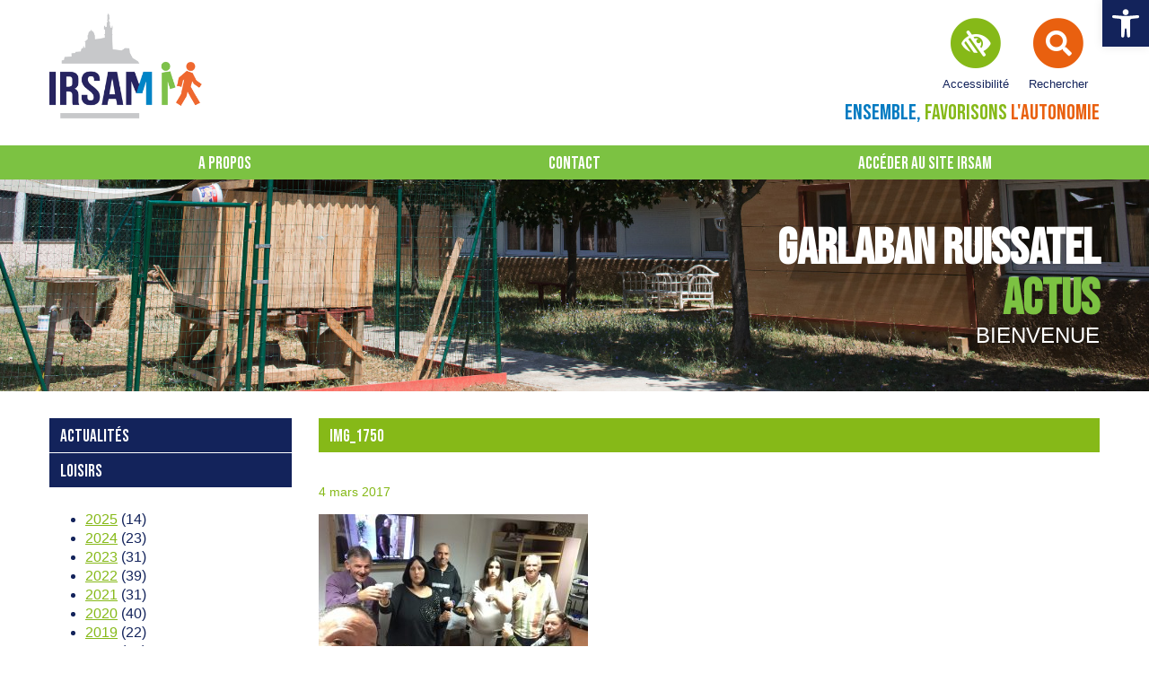

--- FILE ---
content_type: text/html; charset=UTF-8
request_url: https://www.irsam.fr/garlaban-ruissatel/2017/03/17/atelier-lsf-avec-thierry/img_1750/
body_size: 11300
content:
<!doctype html>
<html>
<head>
    <meta charset="UTF-8">
    <link rel="shortcut icon" type="image/x-icon" href="https://www.irsam.fr/garlaban-ruissatel/wp-content/themes/blog_irsam_2020/favicon.png"/>    
    <meta name="viewport" content="width=device-width, initial-scale=1, maximum-scale=1, user-scalable=no">
    
    <link rel="stylesheet" id="js_composer_front-css"  href="https://www.irsam.fr/garlaban-ruissatel/wp-content/plugins/js_composer/assets/css/js_composer.min.css?ver=6.2.0" type="text/css" media="all" />    
    <script src="https://www.irsam.fr/garlaban-ruissatel/wp-content/themes/blog_irsam_2020/js/jquery-2.2.4.min.js" type="text/javascript"></script>
    <meta name='robots' content='index, follow, max-image-preview:large, max-snippet:-1, max-video-preview:-1' />
<meta name="dlm-version" content="5.1.6">
	<!-- This site is optimized with the Yoast SEO plugin v26.7 - https://yoast.com/wordpress/plugins/seo/ -->
	<title>IMG_1750 - Garlaban Ruissatel</title>
	<link rel="canonical" href="https://www.irsam.fr/garlaban-ruissatel/2017/03/17/atelier-lsf-avec-thierry/img_1750/" />
	<meta property="og:locale" content="fr_FR" />
	<meta property="og:type" content="article" />
	<meta property="og:title" content="IMG_1750 - Garlaban Ruissatel" />
	<meta property="og:url" content="https://www.irsam.fr/garlaban-ruissatel/2017/03/17/atelier-lsf-avec-thierry/img_1750/" />
	<meta property="og:site_name" content="Garlaban Ruissatel" />
	<meta property="og:image" content="https://www.irsam.fr/garlaban-ruissatel/2017/03/17/atelier-lsf-avec-thierry/img_1750" />
	<meta property="og:image:width" content="1280" />
	<meta property="og:image:height" content="960" />
	<meta property="og:image:type" content="image/jpeg" />
	<meta name="twitter:card" content="summary_large_image" />
	<script type="application/ld+json" class="yoast-schema-graph">{"@context":"https://schema.org","@graph":[{"@type":"WebPage","@id":"https://www.irsam.fr/garlaban-ruissatel/2017/03/17/atelier-lsf-avec-thierry/img_1750/","url":"https://www.irsam.fr/garlaban-ruissatel/2017/03/17/atelier-lsf-avec-thierry/img_1750/","name":"IMG_1750 - Garlaban Ruissatel","isPartOf":{"@id":"https://www.irsam.fr/garlaban-ruissatel/#website"},"primaryImageOfPage":{"@id":"https://www.irsam.fr/garlaban-ruissatel/2017/03/17/atelier-lsf-avec-thierry/img_1750/#primaryimage"},"image":{"@id":"https://www.irsam.fr/garlaban-ruissatel/2017/03/17/atelier-lsf-avec-thierry/img_1750/#primaryimage"},"thumbnailUrl":"https://www.irsam.fr/garlaban-ruissatel/wp-content/uploads/sites/13/2017/03/IMG_1750.jpg","datePublished":"2017-03-04T15:57:23+00:00","breadcrumb":{"@id":"https://www.irsam.fr/garlaban-ruissatel/2017/03/17/atelier-lsf-avec-thierry/img_1750/#breadcrumb"},"inLanguage":"fr-FR","potentialAction":[{"@type":"ReadAction","target":["https://www.irsam.fr/garlaban-ruissatel/2017/03/17/atelier-lsf-avec-thierry/img_1750/"]}]},{"@type":"ImageObject","inLanguage":"fr-FR","@id":"https://www.irsam.fr/garlaban-ruissatel/2017/03/17/atelier-lsf-avec-thierry/img_1750/#primaryimage","url":"https://www.irsam.fr/garlaban-ruissatel/wp-content/uploads/sites/13/2017/03/IMG_1750.jpg","contentUrl":"https://www.irsam.fr/garlaban-ruissatel/wp-content/uploads/sites/13/2017/03/IMG_1750.jpg","width":1280,"height":960},{"@type":"BreadcrumbList","@id":"https://www.irsam.fr/garlaban-ruissatel/2017/03/17/atelier-lsf-avec-thierry/img_1750/#breadcrumb","itemListElement":[{"@type":"ListItem","position":1,"name":"Accueil","item":"https://www.irsam.fr/garlaban-ruissatel/"},{"@type":"ListItem","position":2,"name":"Atelier LSF avec Thierry","item":"https://www.irsam.fr/garlaban-ruissatel/2017/03/17/atelier-lsf-avec-thierry/"},{"@type":"ListItem","position":3,"name":"IMG_1750"}]},{"@type":"WebSite","@id":"https://www.irsam.fr/garlaban-ruissatel/#website","url":"https://www.irsam.fr/garlaban-ruissatel/","name":"Garlaban Ruissatel","description":"Ensemble, Favorisons l&#039;autonomie","potentialAction":[{"@type":"SearchAction","target":{"@type":"EntryPoint","urlTemplate":"https://www.irsam.fr/garlaban-ruissatel/?s={search_term_string}"},"query-input":{"@type":"PropertyValueSpecification","valueRequired":true,"valueName":"search_term_string"}}],"inLanguage":"fr-FR"}]}</script>
	<!-- / Yoast SEO plugin. -->


<link rel="alternate" type="application/rss+xml" title="Garlaban Ruissatel &raquo; IMG_1750 Flux des commentaires" href="https://www.irsam.fr/garlaban-ruissatel/2017/03/17/atelier-lsf-avec-thierry/img_1750/feed/" />
<link rel="alternate" title="oEmbed (JSON)" type="application/json+oembed" href="https://www.irsam.fr/garlaban-ruissatel/wp-json/oembed/1.0/embed?url=https%3A%2F%2Fwww.irsam.fr%2Fgarlaban-ruissatel%2F2017%2F03%2F17%2Fatelier-lsf-avec-thierry%2Fimg_1750%2F" />
<link rel="alternate" title="oEmbed (XML)" type="text/xml+oembed" href="https://www.irsam.fr/garlaban-ruissatel/wp-json/oembed/1.0/embed?url=https%3A%2F%2Fwww.irsam.fr%2Fgarlaban-ruissatel%2F2017%2F03%2F17%2Fatelier-lsf-avec-thierry%2Fimg_1750%2F&#038;format=xml" />
<style id='wp-img-auto-sizes-contain-inline-css' type='text/css'>
img:is([sizes=auto i],[sizes^="auto," i]){contain-intrinsic-size:3000px 1500px}
/*# sourceURL=wp-img-auto-sizes-contain-inline-css */
</style>
<style id='wp-emoji-styles-inline-css' type='text/css'>

	img.wp-smiley, img.emoji {
		display: inline !important;
		border: none !important;
		box-shadow: none !important;
		height: 1em !important;
		width: 1em !important;
		margin: 0 0.07em !important;
		vertical-align: -0.1em !important;
		background: none !important;
		padding: 0 !important;
	}
/*# sourceURL=wp-emoji-styles-inline-css */
</style>
<style id='wp-block-library-inline-css' type='text/css'>
:root{--wp-block-synced-color:#7a00df;--wp-block-synced-color--rgb:122,0,223;--wp-bound-block-color:var(--wp-block-synced-color);--wp-editor-canvas-background:#ddd;--wp-admin-theme-color:#007cba;--wp-admin-theme-color--rgb:0,124,186;--wp-admin-theme-color-darker-10:#006ba1;--wp-admin-theme-color-darker-10--rgb:0,107,160.5;--wp-admin-theme-color-darker-20:#005a87;--wp-admin-theme-color-darker-20--rgb:0,90,135;--wp-admin-border-width-focus:2px}@media (min-resolution:192dpi){:root{--wp-admin-border-width-focus:1.5px}}.wp-element-button{cursor:pointer}:root .has-very-light-gray-background-color{background-color:#eee}:root .has-very-dark-gray-background-color{background-color:#313131}:root .has-very-light-gray-color{color:#eee}:root .has-very-dark-gray-color{color:#313131}:root .has-vivid-green-cyan-to-vivid-cyan-blue-gradient-background{background:linear-gradient(135deg,#00d084,#0693e3)}:root .has-purple-crush-gradient-background{background:linear-gradient(135deg,#34e2e4,#4721fb 50%,#ab1dfe)}:root .has-hazy-dawn-gradient-background{background:linear-gradient(135deg,#faaca8,#dad0ec)}:root .has-subdued-olive-gradient-background{background:linear-gradient(135deg,#fafae1,#67a671)}:root .has-atomic-cream-gradient-background{background:linear-gradient(135deg,#fdd79a,#004a59)}:root .has-nightshade-gradient-background{background:linear-gradient(135deg,#330968,#31cdcf)}:root .has-midnight-gradient-background{background:linear-gradient(135deg,#020381,#2874fc)}:root{--wp--preset--font-size--normal:16px;--wp--preset--font-size--huge:42px}.has-regular-font-size{font-size:1em}.has-larger-font-size{font-size:2.625em}.has-normal-font-size{font-size:var(--wp--preset--font-size--normal)}.has-huge-font-size{font-size:var(--wp--preset--font-size--huge)}.has-text-align-center{text-align:center}.has-text-align-left{text-align:left}.has-text-align-right{text-align:right}.has-fit-text{white-space:nowrap!important}#end-resizable-editor-section{display:none}.aligncenter{clear:both}.items-justified-left{justify-content:flex-start}.items-justified-center{justify-content:center}.items-justified-right{justify-content:flex-end}.items-justified-space-between{justify-content:space-between}.screen-reader-text{border:0;clip-path:inset(50%);height:1px;margin:-1px;overflow:hidden;padding:0;position:absolute;width:1px;word-wrap:normal!important}.screen-reader-text:focus{background-color:#ddd;clip-path:none;color:#444;display:block;font-size:1em;height:auto;left:5px;line-height:normal;padding:15px 23px 14px;text-decoration:none;top:5px;width:auto;z-index:100000}html :where(.has-border-color){border-style:solid}html :where([style*=border-top-color]){border-top-style:solid}html :where([style*=border-right-color]){border-right-style:solid}html :where([style*=border-bottom-color]){border-bottom-style:solid}html :where([style*=border-left-color]){border-left-style:solid}html :where([style*=border-width]){border-style:solid}html :where([style*=border-top-width]){border-top-style:solid}html :where([style*=border-right-width]){border-right-style:solid}html :where([style*=border-bottom-width]){border-bottom-style:solid}html :where([style*=border-left-width]){border-left-style:solid}html :where(img[class*=wp-image-]){height:auto;max-width:100%}:where(figure){margin:0 0 1em}html :where(.is-position-sticky){--wp-admin--admin-bar--position-offset:var(--wp-admin--admin-bar--height,0px)}@media screen and (max-width:600px){html :where(.is-position-sticky){--wp-admin--admin-bar--position-offset:0px}}
/*wp_block_styles_on_demand_placeholder:696c595253d3e*/
/*# sourceURL=wp-block-library-inline-css */
</style>
<style id='classic-theme-styles-inline-css' type='text/css'>
/*! This file is auto-generated */
.wp-block-button__link{color:#fff;background-color:#32373c;border-radius:9999px;box-shadow:none;text-decoration:none;padding:calc(.667em + 2px) calc(1.333em + 2px);font-size:1.125em}.wp-block-file__button{background:#32373c;color:#fff;text-decoration:none}
/*# sourceURL=/wp-includes/css/classic-themes.min.css */
</style>
<link rel='stylesheet' id='contact-form-7-css' href='https://www.irsam.fr/garlaban-ruissatel/wp-content/plugins/contact-form-7/includes/css/styles.css?ver=6.1.4' type='text/css' media='all' />
<link rel='stylesheet' id='fancybox-0-css' href='https://www.irsam.fr/garlaban-ruissatel/wp-content/plugins/nextgen-gallery/static/Lightbox/fancybox/jquery.fancybox-1.3.4.css?ver=4.0.3' type='text/css' media='all' />
<link rel='stylesheet' id='pojo-a11y-css' href='https://www.irsam.fr/garlaban-ruissatel/wp-content/plugins/pojo-accessibility/modules/legacy/assets/css/style.min.css?ver=1.0.0' type='text/css' media='all' />
<link rel='stylesheet' id='bsf-Defaults-css' href='https://www.irsam.fr/garlaban-ruissatel/wp-content/uploads/sites/13/smile_fonts/Defaults/Defaults.css?ver=3.21.2' type='text/css' media='all' />
<script type="text/javascript" src="https://www.irsam.fr/garlaban-ruissatel/wp-includes/js/jquery/jquery.min.js?ver=3.7.1" id="jquery-core-js"></script>
<script type="text/javascript" src="https://www.irsam.fr/garlaban-ruissatel/wp-includes/js/jquery/jquery-migrate.min.js?ver=3.4.1" id="jquery-migrate-js"></script>
<script type="text/javascript" id="photocrati_ajax-js-extra">
/* <![CDATA[ */
var photocrati_ajax = {"url":"https://www.irsam.fr/garlaban-ruissatel/index.php?photocrati_ajax=1","rest_url":"https://www.irsam.fr/garlaban-ruissatel/wp-json/","wp_home_url":"https://www.irsam.fr/garlaban-ruissatel","wp_site_url":"https://www.irsam.fr/garlaban-ruissatel","wp_root_url":"https://www.irsam.fr/garlaban-ruissatel","wp_plugins_url":"https://www.irsam.fr/garlaban-ruissatel/wp-content/plugins","wp_content_url":"https://www.irsam.fr/garlaban-ruissatel/wp-content","wp_includes_url":"https://www.irsam.fr/garlaban-ruissatel/wp-includes/","ngg_param_slug":"nggallery","rest_nonce":"95a42dee92"};
//# sourceURL=photocrati_ajax-js-extra
/* ]]> */
</script>
<script type="text/javascript" src="https://www.irsam.fr/garlaban-ruissatel/wp-content/plugins/nextgen-gallery/static/Legacy/ajax.min.js?ver=4.0.3" id="photocrati_ajax-js"></script>
<script></script><link rel="https://api.w.org/" href="https://www.irsam.fr/garlaban-ruissatel/wp-json/" /><link rel="alternate" title="JSON" type="application/json" href="https://www.irsam.fr/garlaban-ruissatel/wp-json/wp/v2/media/6721" /><link rel="EditURI" type="application/rsd+xml" title="RSD" href="https://www.irsam.fr/garlaban-ruissatel/xmlrpc.php?rsd" />
<meta name="generator" content="WordPress 6.9" />
<link rel='shortlink' href='https://www.irsam.fr/garlaban-ruissatel/?p=6721' />
<style type="text/css">
#pojo-a11y-toolbar .pojo-a11y-toolbar-toggle a{ background-color: #13235b;	color: #ffffff;}
#pojo-a11y-toolbar .pojo-a11y-toolbar-overlay, #pojo-a11y-toolbar .pojo-a11y-toolbar-overlay ul.pojo-a11y-toolbar-items.pojo-a11y-links{ border-color: #13235b;}
body.pojo-a11y-focusable a:focus{ outline-style: solid !important;	outline-width: 1px !important;	outline-color: #ffffff !important;}
#pojo-a11y-toolbar{ top: 0px !important;}
#pojo-a11y-toolbar .pojo-a11y-toolbar-overlay{ background-color: #ffffff;}
#pojo-a11y-toolbar .pojo-a11y-toolbar-overlay ul.pojo-a11y-toolbar-items li.pojo-a11y-toolbar-item a, #pojo-a11y-toolbar .pojo-a11y-toolbar-overlay p.pojo-a11y-toolbar-title{ color: #000000;}
#pojo-a11y-toolbar .pojo-a11y-toolbar-overlay ul.pojo-a11y-toolbar-items li.pojo-a11y-toolbar-item a.active{ background-color: #007ac1;	color: #ffffff;}
@media (max-width: 767px) { #pojo-a11y-toolbar { top: 0px !important; } }</style><meta name="generator" content="Powered by WPBakery Page Builder - drag and drop page builder for WordPress."/>
<noscript><style>.lazyload[data-src]{display:none !important;}</style></noscript><style>.lazyload{background-image:none !important;}.lazyload:before{background-image:none !important;}</style><noscript><style> .wpb_animate_when_almost_visible { opacity: 1; }</style></noscript>    <script src="https://www.irsam.fr/garlaban-ruissatel/wp-content/themes/blog_irsam_2020/js/irsam.js" type="text/javascript"></script>
    <link href="https://fonts.googleapis.com/css2?family=Bebas+Neue&display=swap" rel="stylesheet">
    <link href="https://www.irsam.fr/garlaban-ruissatel/wp-content/themes/blog_irsam_2020/css/all.min.css" rel="stylesheet">
    <link href="https://www.irsam.fr/garlaban-ruissatel/wp-content/themes/blog_irsam_2020/style.css" rel="stylesheet"  />
    
    <!-- Google tag (gtag.js) -->
    <script async src="https://www.googletagmanager.com/gtag/js?id=G-L3WTE4JG5Q"></script>
    <script>
      window.dataLayer = window.dataLayer || [];
      function gtag(){dataLayer.push(arguments);}
      gtag('js', new Date());

      gtag('config', 'G-L3WTE4JG5Q');
    </script>

</head>

<body class="attachment wp-singular attachment-template-default single single-attachment postid-6721 attachmentid-6721 attachment-jpeg wp-theme-blog_irsam_2020 wpb-js-composer js-comp-ver-8.7.2 vc_responsive" >

    <header id="top">
    
    	<div class="container">
        
            <div class="logo_irsam">
                <a href="https://www.irsam.fr/garlaban-ruissatel">
                    <img src="[data-uri]" alt="IRSAM" data-src="https://www.irsam.fr/garlaban-ruissatel/wp-content/themes/blog_irsam_2020/img/logo_IRSAM.png" decoding="async" class="lazyload" data-eio-rwidth="600" data-eio-rheight="412" /><noscript><img src="https://www.irsam.fr/garlaban-ruissatel/wp-content/themes/blog_irsam_2020/img/logo_IRSAM.png" alt="IRSAM" data-eio="l" /></noscript>
                </a>
            </div>

            <div class="header_right">
            
                <div class="boutons">
                
                    <div class="bouton">
                        <span class="fa-stack recherche orange">
                            <i class="fas fa-circle fa-stack-2x"></i>
                            <i class="fas fa-search fa-stack-1x fa-inverse"></i>
                        </span>
                        <div>Rechercher</div>
                    </div>

                    <div class="bouton desktop">
                        <span class="fa-stack accessibilite vert">
                            <i class="fas fa-circle fa-stack-2x"></i>
                            <i class="fas fa-low-vision fa-stack-1x fa-inverse"></i>
                        </span>
                        <div>Accessibilité</div>
                    </div>

                                        
                </div>

            </div>
            
            <div id="recherche"><form role="search" method="get" id="searchform" class="searchform" action="https://www.irsam.fr/garlaban-ruissatel/">
				<div>
					<label class="screen-reader-text" for="s">Rechercher :</label>
					<input type="text" value="" name="s" id="s" />
					<input type="submit" id="searchsubmit" value="Rechercher" />
				</div>
			</form></div>

            <div class="baseline">
                <span class="bleu">Ensemble,</span> <span class="vert">favorisons</span> <span class="orange">l'autonomie</span>
            </div>
                

        </div>
        
        <nav style="background-color:#7cc242">
            <div class="container">
                <div id="open_menu" class="mobile">Menu <i id="burger"class="fas fa-bars"></i></div>
                <div class="menu_container"><ul id="menu-mainmenu" class="menu"><li id="menu-item-1130" class="menu-item menu-item-type-post_type menu-item-object-page menu-item-1130"><a href="https://www.irsam.fr/garlaban-ruissatel/a-propos/">A propos</a></li>
<li id="menu-item-1129" class="menu-item menu-item-type-post_type menu-item-object-page menu-item-1129"><a href="https://www.irsam.fr/garlaban-ruissatel/contact/">Contact</a></li>
<li id="menu-item-1131" class="menu-item menu-item-type-custom menu-item-object-custom menu-item-1131"><a href="https://www.irsam.fr">Accéder au site IRSAM</a></li>
</ul></div>            </div>    
        </nav>       
        
                
        <div class="img_header lazyload" style="" data-back="https://www.irsam.fr/garlaban-ruissatel/wp-content/uploads/sites/13/2018/04/garlaban016.jpg" data-eio-rwidth="1814" data-eio-rheight="316">

            <div class="container blog-name">
                <span>Garlaban Ruissatel</span>
                <span style="color:#7cc242">Actus</span>
                <span>Bienvenue</span>
            </div>

        </div>

    </header>
	<div class="container content">
        <div class="vc_row wpb_row vc_row-fluid">
            <div class="wpb_column vc_column_container vc_col-sm-3">
                <div class="vc_column-inner">
                                        
                    <ul class="sous_menu">
                    <li><a href="https://www.irsam.fr/garlaban-ruissatel/category/actualites" >Actualités</a></li><li><a href="https://www.irsam.fr/garlaban-ruissatel/category/loisirs" >loisirs</a></li>                    </ul>                   
                    <ul>
                    	<li><a href='https://www.irsam.fr/garlaban-ruissatel/2025/'>2025</a>&nbsp;(14)</li>
	<li><a href='https://www.irsam.fr/garlaban-ruissatel/2024/'>2024</a>&nbsp;(23)</li>
	<li><a href='https://www.irsam.fr/garlaban-ruissatel/2023/'>2023</a>&nbsp;(31)</li>
	<li><a href='https://www.irsam.fr/garlaban-ruissatel/2022/'>2022</a>&nbsp;(39)</li>
	<li><a href='https://www.irsam.fr/garlaban-ruissatel/2021/'>2021</a>&nbsp;(31)</li>
	<li><a href='https://www.irsam.fr/garlaban-ruissatel/2020/'>2020</a>&nbsp;(40)</li>
	<li><a href='https://www.irsam.fr/garlaban-ruissatel/2019/'>2019</a>&nbsp;(22)</li>
	<li><a href='https://www.irsam.fr/garlaban-ruissatel/2018/'>2018</a>&nbsp;(33)</li>
	<li><a href='https://www.irsam.fr/garlaban-ruissatel/2017/'>2017</a>&nbsp;(40)</li>
	<li><a href='https://www.irsam.fr/garlaban-ruissatel/2016/'>2016</a>&nbsp;(55)</li>
                    </ul>
                </div>
            </div>
            <div class="wpb_column vc_column_container vc_col-sm-9">
                <div class="vc_column-inner"> 
                    <h1>IMG_1750</h1>
                    <div class="date_post">4 mars 2017</div>
                    <p class="attachment"><a href='https://www.irsam.fr/garlaban-ruissatel/wp-content/uploads/sites/13/2017/03/IMG_1750.jpg'><img fetchpriority="high" decoding="async" width="300" height="225" src="[data-uri]" class="attachment-medium size-medium lazyload" alt=""   data-src="https://www.irsam.fr/garlaban-ruissatel/wp-content/uploads/sites/13/2017/03/IMG_1750-300x225.jpg" data-srcset="https://www.irsam.fr/garlaban-ruissatel/wp-content/uploads/sites/13/2017/03/IMG_1750-300x225.jpg 300w, https://www.irsam.fr/garlaban-ruissatel/wp-content/uploads/sites/13/2017/03/IMG_1750-400x300.jpg 400w, https://www.irsam.fr/garlaban-ruissatel/wp-content/uploads/sites/13/2017/03/IMG_1750-768x576.jpg 768w, https://www.irsam.fr/garlaban-ruissatel/wp-content/uploads/sites/13/2017/03/IMG_1750-1024x768.jpg 1024w, https://www.irsam.fr/garlaban-ruissatel/wp-content/uploads/sites/13/2017/03/IMG_1750.jpg 1280w" data-sizes="auto" data-eio-rwidth="300" data-eio-rheight="225" /><noscript><img fetchpriority="high" decoding="async" width="300" height="225" src="https://www.irsam.fr/garlaban-ruissatel/wp-content/uploads/sites/13/2017/03/IMG_1750-300x225.jpg" class="attachment-medium size-medium" alt="" srcset="https://www.irsam.fr/garlaban-ruissatel/wp-content/uploads/sites/13/2017/03/IMG_1750-300x225.jpg 300w, https://www.irsam.fr/garlaban-ruissatel/wp-content/uploads/sites/13/2017/03/IMG_1750-400x300.jpg 400w, https://www.irsam.fr/garlaban-ruissatel/wp-content/uploads/sites/13/2017/03/IMG_1750-768x576.jpg 768w, https://www.irsam.fr/garlaban-ruissatel/wp-content/uploads/sites/13/2017/03/IMG_1750-1024x768.jpg 1024w, https://www.irsam.fr/garlaban-ruissatel/wp-content/uploads/sites/13/2017/03/IMG_1750.jpg 1280w" sizes="(max-width: 300px) 100vw, 300px" data-eio="l" /></noscript></a></p>

                                        
                    <div class="nav_actu">
                        <div class="gauche"></div>
                        <div class="droite" align="right"><a href="https://www.irsam.fr/garlaban-ruissatel/2017/03/17/atelier-lsf-avec-thierry/" rel="prev">Actualité précédente</a></div>
                        <div class="clear"></div>
                    </div>

                </div>
            </div>   
        </div>    
    </div>
	

<div class="container pre_footer">
    <div class="logo_irsam_footer"><a href="https://www.irsam.fr/garlaban-ruissatel"><img src="[data-uri]" alt="IRSAM" data-src="https://www.irsam.fr/garlaban-ruissatel/wp-content/themes/blog_irsam_2020/img/logo_IRSAM_footer.png" decoding="async" class="lazyload" data-eio-rwidth="310" data-eio-rheight="60" /><noscript><img src="https://www.irsam.fr/garlaban-ruissatel/wp-content/themes/blog_irsam_2020/img/logo_IRSAM_footer.png" alt="IRSAM" data-eio="l" /></noscript></a></div>
    <div class="baseline">
        Au-delà du handicap sensoriel    </div>
    <div class="clear"></div>
</div>
<footer>
    <div class="container">
        <div class="col_4">
            <br>&nbsp;   
        </div>
                <div class="col_4">
            <ul id="menu-footermenu" class="menu"><li id="menu-item-1136" class="menu-item menu-item-type-post_type menu-item-object-page menu-item-1136"><a href="https://www.irsam.fr/garlaban-ruissatel/contact/">Contact</a></li>
<li id="menu-item-1137" class="menu-item menu-item-type-post_type menu-item-object-page menu-item-1137"><a href="https://www.irsam.fr/garlaban-ruissatel/mentions-legales/">Mentions légales</a></li>
</ul>    
        </div>
    </div> 
        
</footer>

<script type="speculationrules">
{"prefetch":[{"source":"document","where":{"and":[{"href_matches":"/garlaban-ruissatel/*"},{"not":{"href_matches":["/garlaban-ruissatel/wp-*.php","/garlaban-ruissatel/wp-admin/*","/garlaban-ruissatel/wp-content/uploads/sites/13/*","/garlaban-ruissatel/wp-content/*","/garlaban-ruissatel/wp-content/plugins/*","/garlaban-ruissatel/wp-content/themes/blog_irsam_2020/*","/garlaban-ruissatel/*\\?(.+)"]}},{"not":{"selector_matches":"a[rel~=\"nofollow\"]"}},{"not":{"selector_matches":".no-prefetch, .no-prefetch a"}}]},"eagerness":"conservative"}]}
</script>
<script type="text/javascript" id="eio-lazy-load-js-before">
/* <![CDATA[ */
var eio_lazy_vars = {"exactdn_domain":"","skip_autoscale":0,"bg_min_dpr":1.1,"threshold":0,"use_dpr":1};
//# sourceURL=eio-lazy-load-js-before
/* ]]> */
</script>
<script type="text/javascript" src="https://www.irsam.fr/garlaban-ruissatel/wp-content/plugins/ewww-image-optimizer/includes/lazysizes.min.js?ver=831" id="eio-lazy-load-js" async="async" data-wp-strategy="async"></script>
<script type="text/javascript" id="ngg_common-js-extra">
/* <![CDATA[ */

var nextgen_lightbox_settings = {"static_path":"https:\/\/www.irsam.fr\/garlaban-ruissatel\/wp-content\/plugins\/nextgen-gallery\/static\/Lightbox\/{placeholder}","context":"all_images_direct"};
//# sourceURL=ngg_common-js-extra
/* ]]> */
</script>
<script type="text/javascript" src="https://www.irsam.fr/garlaban-ruissatel/wp-content/plugins/nextgen-gallery/static/GalleryDisplay/common.js?ver=4.0.3" id="ngg_common-js"></script>
<script type="text/javascript" src="https://www.irsam.fr/garlaban-ruissatel/wp-content/plugins/nextgen-gallery/static/Lightbox/lightbox_context.js?ver=4.0.3" id="ngg_lightbox_context-js"></script>
<script type="text/javascript" src="https://www.irsam.fr/garlaban-ruissatel/wp-content/plugins/nextgen-gallery/static/Lightbox/fancybox/jquery.easing-1.3.pack.js?ver=4.0.3" id="fancybox-0-js"></script>
<script type="text/javascript" src="https://www.irsam.fr/garlaban-ruissatel/wp-content/plugins/nextgen-gallery/static/Lightbox/fancybox/jquery.fancybox-1.3.4.pack.js?ver=4.0.3" id="fancybox-1-js"></script>
<script type="text/javascript" src="https://www.irsam.fr/garlaban-ruissatel/wp-content/plugins/nextgen-gallery/static/Lightbox/fancybox/nextgen_fancybox_init.js?ver=4.0.3" id="fancybox-2-js"></script>
<script type="text/javascript" id="dlm-xhr-js-extra">
/* <![CDATA[ */
var dlmXHRtranslations = {"error":"Une erreur s\u2019est produite lors de la tentative de t\u00e9l\u00e9chargement du fichier. Veuillez r\u00e9essayer.","not_found":"Le t\u00e9l\u00e9chargement n\u2019existe pas.","no_file_path":"Aucun chemin de fichier d\u00e9fini.","no_file_paths":"Aucun chemin de fichier sp\u00e9cifi\u00e9.","filetype":"Le t\u00e9l\u00e9chargement n\u2019est pas autoris\u00e9 pour ce type de fichier.","file_access_denied":"Acc\u00e8s refus\u00e9 \u00e0 ce fichier.","access_denied":"Acc\u00e8s refus\u00e9. Vous n\u2019avez pas les droits pour t\u00e9l\u00e9charger ce fichier.","security_error":"Something is wrong with the file path.","file_not_found":"Fichier introuvable."};
//# sourceURL=dlm-xhr-js-extra
/* ]]> */
</script>
<script type="text/javascript" id="dlm-xhr-js-before">
/* <![CDATA[ */
const dlmXHR = {"xhr_links":{"class":["download-link","download-button"]},"prevent_duplicates":true,"ajaxUrl":"https:\/\/www.irsam.fr\/garlaban-ruissatel\/wp-admin\/admin-ajax.php"}; dlmXHRinstance = {}; const dlmXHRGlobalLinks = "https://www.irsam.fr/garlaban-ruissatel/download/"; const dlmNonXHRGlobalLinks = []; dlmXHRgif = "https://www.irsam.fr/garlaban-ruissatel/wp-includes/images/spinner.gif"; const dlmXHRProgress = "1"
//# sourceURL=dlm-xhr-js-before
/* ]]> */
</script>
<script type="text/javascript" src="https://www.irsam.fr/garlaban-ruissatel/wp-content/plugins/download-monitor/assets/js/dlm-xhr.min.js?ver=5.1.6" id="dlm-xhr-js"></script>
<script type="text/javascript" id="dlm-xhr-js-after">
/* <![CDATA[ */
document.addEventListener("dlm-xhr-modal-data", function(event) { if ("undefined" !== typeof event.detail.headers["x-dlm-tc-required"]) { event.detail.data["action"] = "dlm_terms_conditions_modal"; event.detail.data["dlm_modal_response"] = "true"; }});
document.addEventListener("dlm-xhr-modal-data", function(event) {if ("undefined" !== typeof event.detail.headers["x-dlm-members-locked"]) {event.detail.data["action"] = "dlm_members_conditions_modal";event.detail.data["dlm_modal_response"] = "true";event.detail.data["dlm_members_form_redirect"] = "https://www.irsam.fr/garlaban-ruissatel/2017/03/17/atelier-lsf-avec-thierry/img_1750/";}});
//# sourceURL=dlm-xhr-js-after
/* ]]> */
</script>
<script type="text/javascript" id="pojo-a11y-js-extra">
/* <![CDATA[ */
var PojoA11yOptions = {"focusable":"","remove_link_target":"","add_role_links":"","enable_save":"","save_expiration":""};
//# sourceURL=pojo-a11y-js-extra
/* ]]> */
</script>
<script type="text/javascript" src="https://www.irsam.fr/garlaban-ruissatel/wp-content/plugins/pojo-accessibility/modules/legacy/assets/js/app.min.js?ver=1.0.0" id="pojo-a11y-js"></script>
<script id="wp-emoji-settings" type="application/json">
{"baseUrl":"https://s.w.org/images/core/emoji/17.0.2/72x72/","ext":".png","svgUrl":"https://s.w.org/images/core/emoji/17.0.2/svg/","svgExt":".svg","source":{"concatemoji":"https://www.irsam.fr/garlaban-ruissatel/wp-includes/js/wp-emoji-release.min.js?ver=6.9"}}
</script>
<script type="module">
/* <![CDATA[ */
/*! This file is auto-generated */
const a=JSON.parse(document.getElementById("wp-emoji-settings").textContent),o=(window._wpemojiSettings=a,"wpEmojiSettingsSupports"),s=["flag","emoji"];function i(e){try{var t={supportTests:e,timestamp:(new Date).valueOf()};sessionStorage.setItem(o,JSON.stringify(t))}catch(e){}}function c(e,t,n){e.clearRect(0,0,e.canvas.width,e.canvas.height),e.fillText(t,0,0);t=new Uint32Array(e.getImageData(0,0,e.canvas.width,e.canvas.height).data);e.clearRect(0,0,e.canvas.width,e.canvas.height),e.fillText(n,0,0);const a=new Uint32Array(e.getImageData(0,0,e.canvas.width,e.canvas.height).data);return t.every((e,t)=>e===a[t])}function p(e,t){e.clearRect(0,0,e.canvas.width,e.canvas.height),e.fillText(t,0,0);var n=e.getImageData(16,16,1,1);for(let e=0;e<n.data.length;e++)if(0!==n.data[e])return!1;return!0}function u(e,t,n,a){switch(t){case"flag":return n(e,"\ud83c\udff3\ufe0f\u200d\u26a7\ufe0f","\ud83c\udff3\ufe0f\u200b\u26a7\ufe0f")?!1:!n(e,"\ud83c\udde8\ud83c\uddf6","\ud83c\udde8\u200b\ud83c\uddf6")&&!n(e,"\ud83c\udff4\udb40\udc67\udb40\udc62\udb40\udc65\udb40\udc6e\udb40\udc67\udb40\udc7f","\ud83c\udff4\u200b\udb40\udc67\u200b\udb40\udc62\u200b\udb40\udc65\u200b\udb40\udc6e\u200b\udb40\udc67\u200b\udb40\udc7f");case"emoji":return!a(e,"\ud83e\u1fac8")}return!1}function f(e,t,n,a){let r;const o=(r="undefined"!=typeof WorkerGlobalScope&&self instanceof WorkerGlobalScope?new OffscreenCanvas(300,150):document.createElement("canvas")).getContext("2d",{willReadFrequently:!0}),s=(o.textBaseline="top",o.font="600 32px Arial",{});return e.forEach(e=>{s[e]=t(o,e,n,a)}),s}function r(e){var t=document.createElement("script");t.src=e,t.defer=!0,document.head.appendChild(t)}a.supports={everything:!0,everythingExceptFlag:!0},new Promise(t=>{let n=function(){try{var e=JSON.parse(sessionStorage.getItem(o));if("object"==typeof e&&"number"==typeof e.timestamp&&(new Date).valueOf()<e.timestamp+604800&&"object"==typeof e.supportTests)return e.supportTests}catch(e){}return null}();if(!n){if("undefined"!=typeof Worker&&"undefined"!=typeof OffscreenCanvas&&"undefined"!=typeof URL&&URL.createObjectURL&&"undefined"!=typeof Blob)try{var e="postMessage("+f.toString()+"("+[JSON.stringify(s),u.toString(),c.toString(),p.toString()].join(",")+"));",a=new Blob([e],{type:"text/javascript"});const r=new Worker(URL.createObjectURL(a),{name:"wpTestEmojiSupports"});return void(r.onmessage=e=>{i(n=e.data),r.terminate(),t(n)})}catch(e){}i(n=f(s,u,c,p))}t(n)}).then(e=>{for(const n in e)a.supports[n]=e[n],a.supports.everything=a.supports.everything&&a.supports[n],"flag"!==n&&(a.supports.everythingExceptFlag=a.supports.everythingExceptFlag&&a.supports[n]);var t;a.supports.everythingExceptFlag=a.supports.everythingExceptFlag&&!a.supports.flag,a.supports.everything||((t=a.source||{}).concatemoji?r(t.concatemoji):t.wpemoji&&t.twemoji&&(r(t.twemoji),r(t.wpemoji)))});
//# sourceURL=https://www.irsam.fr/garlaban-ruissatel/wp-includes/js/wp-emoji-loader.min.js
/* ]]> */
</script>
<script></script>		<a id="pojo-a11y-skip-content" class="pojo-skip-link pojo-skip-content" tabindex="1" accesskey="s" href="#content">Aller au contenu principal</a>
				<nav id="pojo-a11y-toolbar" class="pojo-a11y-toolbar-right pojo-a11y-" role="navigation">
			<div class="pojo-a11y-toolbar-toggle">
				<a class="pojo-a11y-toolbar-link pojo-a11y-toolbar-toggle-link" href="javascript:void(0);" title="Outils d’accessibilité" role="button">
					<span class="pojo-sr-only sr-only">Ouvrir la barre d’outils</span>
					<svg xmlns="http://www.w3.org/2000/svg" viewBox="0 0 100 100" fill="currentColor" width="1em">
						<title>Outils d’accessibilité</title>
						<path d="M50 .8c5.7 0 10.4 4.7 10.4 10.4S55.7 21.6 50 21.6s-10.4-4.7-10.4-10.4S44.3.8 50 .8zM92.2 32l-21.9 2.3c-2.6.3-4.6 2.5-4.6 5.2V94c0 2.9-2.3 5.2-5.2 5.2H60c-2.7 0-4.9-2.1-5.2-4.7l-2.2-24.7c-.1-1.5-1.4-2.5-2.8-2.4-1.3.1-2.2 1.1-2.4 2.4l-2.2 24.7c-.2 2.7-2.5 4.7-5.2 4.7h-.5c-2.9 0-5.2-2.3-5.2-5.2V39.4c0-2.7-2-4.9-4.6-5.2L7.8 32c-2.6-.3-4.6-2.5-4.6-5.2v-.5c0-2.6 2.1-4.7 4.7-4.7h.5c19.3 1.8 33.2 2.8 41.7 2.8s22.4-.9 41.7-2.8c2.6-.2 4.9 1.6 5.2 4.3v1c-.1 2.6-2.1 4.8-4.8 5.1z"/>					</svg>
				</a>
			</div>
			<div class="pojo-a11y-toolbar-overlay">
				<div class="pojo-a11y-toolbar-inner">
					<p class="pojo-a11y-toolbar-title">Outils d’accessibilité</p>

					<ul class="pojo-a11y-toolbar-items pojo-a11y-tools">
																			<li class="pojo-a11y-toolbar-item">
								<a href="#" class="pojo-a11y-toolbar-link pojo-a11y-btn-resize-font pojo-a11y-btn-resize-plus" data-action="resize-plus" data-action-group="resize" tabindex="-1" role="button">
									<span class="pojo-a11y-toolbar-icon"><svg version="1.1" xmlns="http://www.w3.org/2000/svg" width="1em" viewBox="0 0 448 448"><title>Augmenter le texte</title><path fill="currentColor" d="M256 200v16c0 4.25-3.75 8-8 8h-56v56c0 4.25-3.75 8-8 8h-16c-4.25 0-8-3.75-8-8v-56h-56c-4.25 0-8-3.75-8-8v-16c0-4.25 3.75-8 8-8h56v-56c0-4.25 3.75-8 8-8h16c4.25 0 8 3.75 8 8v56h56c4.25 0 8 3.75 8 8zM288 208c0-61.75-50.25-112-112-112s-112 50.25-112 112 50.25 112 112 112 112-50.25 112-112zM416 416c0 17.75-14.25 32-32 32-8.5 0-16.75-3.5-22.5-9.5l-85.75-85.5c-29.25 20.25-64.25 31-99.75 31-97.25 0-176-78.75-176-176s78.75-176 176-176 176 78.75 176 176c0 35.5-10.75 70.5-31 99.75l85.75 85.75c5.75 5.75 9.25 14 9.25 22.5z"></path></svg></span><span class="pojo-a11y-toolbar-text">Augmenter le texte</span>								</a>
							</li>

							<li class="pojo-a11y-toolbar-item">
								<a href="#" class="pojo-a11y-toolbar-link pojo-a11y-btn-resize-font pojo-a11y-btn-resize-minus" data-action="resize-minus" data-action-group="resize" tabindex="-1" role="button">
									<span class="pojo-a11y-toolbar-icon"><svg version="1.1" xmlns="http://www.w3.org/2000/svg" width="1em" viewBox="0 0 448 448"><title>Diminuer le texte</title><path fill="currentColor" d="M256 200v16c0 4.25-3.75 8-8 8h-144c-4.25 0-8-3.75-8-8v-16c0-4.25 3.75-8 8-8h144c4.25 0 8 3.75 8 8zM288 208c0-61.75-50.25-112-112-112s-112 50.25-112 112 50.25 112 112 112 112-50.25 112-112zM416 416c0 17.75-14.25 32-32 32-8.5 0-16.75-3.5-22.5-9.5l-85.75-85.5c-29.25 20.25-64.25 31-99.75 31-97.25 0-176-78.75-176-176s78.75-176 176-176 176 78.75 176 176c0 35.5-10.75 70.5-31 99.75l85.75 85.75c5.75 5.75 9.25 14 9.25 22.5z"></path></svg></span><span class="pojo-a11y-toolbar-text">Diminuer le texte</span>								</a>
							</li>
						
													<li class="pojo-a11y-toolbar-item">
								<a href="#" class="pojo-a11y-toolbar-link pojo-a11y-btn-background-group pojo-a11y-btn-grayscale" data-action="grayscale" data-action-group="schema" tabindex="-1" role="button">
									<span class="pojo-a11y-toolbar-icon"><svg version="1.1" xmlns="http://www.w3.org/2000/svg" width="1em" viewBox="0 0 448 448"><title>Niveaux de gris</title><path fill="currentColor" d="M15.75 384h-15.75v-352h15.75v352zM31.5 383.75h-8v-351.75h8v351.75zM55 383.75h-7.75v-351.75h7.75v351.75zM94.25 383.75h-7.75v-351.75h7.75v351.75zM133.5 383.75h-15.5v-351.75h15.5v351.75zM165 383.75h-7.75v-351.75h7.75v351.75zM180.75 383.75h-7.75v-351.75h7.75v351.75zM196.5 383.75h-7.75v-351.75h7.75v351.75zM235.75 383.75h-15.75v-351.75h15.75v351.75zM275 383.75h-15.75v-351.75h15.75v351.75zM306.5 383.75h-15.75v-351.75h15.75v351.75zM338 383.75h-15.75v-351.75h15.75v351.75zM361.5 383.75h-15.75v-351.75h15.75v351.75zM408.75 383.75h-23.5v-351.75h23.5v351.75zM424.5 383.75h-8v-351.75h8v351.75zM448 384h-15.75v-352h15.75v352z"></path></svg></span><span class="pojo-a11y-toolbar-text">Niveaux de gris</span>								</a>
							</li>
						
													<li class="pojo-a11y-toolbar-item">
								<a href="#" class="pojo-a11y-toolbar-link pojo-a11y-btn-background-group pojo-a11y-btn-high-contrast" data-action="high-contrast" data-action-group="schema" tabindex="-1" role="button">
									<span class="pojo-a11y-toolbar-icon"><svg version="1.1" xmlns="http://www.w3.org/2000/svg" width="1em" viewBox="0 0 448 448"><title>Haut contraste</title><path fill="currentColor" d="M192 360v-272c-75 0-136 61-136 136s61 136 136 136zM384 224c0 106-86 192-192 192s-192-86-192-192 86-192 192-192 192 86 192 192z"></path></svg></span><span class="pojo-a11y-toolbar-text">Haut contraste</span>								</a>
							</li>
						
													<li class="pojo-a11y-toolbar-item">
								<a href="#" class="pojo-a11y-toolbar-link pojo-a11y-btn-background-group pojo-a11y-btn-negative-contrast" data-action="negative-contrast" data-action-group="schema" tabindex="-1" role="button">

									<span class="pojo-a11y-toolbar-icon"><svg version="1.1" xmlns="http://www.w3.org/2000/svg" width="1em" viewBox="0 0 448 448"><title>Contraste négatif</title><path fill="currentColor" d="M416 240c-23.75-36.75-56.25-68.25-95.25-88.25 10 17 15.25 36.5 15.25 56.25 0 61.75-50.25 112-112 112s-112-50.25-112-112c0-19.75 5.25-39.25 15.25-56.25-39 20-71.5 51.5-95.25 88.25 42.75 66 111.75 112 192 112s149.25-46 192-112zM236 144c0-6.5-5.5-12-12-12-41.75 0-76 34.25-76 76 0 6.5 5.5 12 12 12s12-5.5 12-12c0-28.5 23.5-52 52-52 6.5 0 12-5.5 12-12zM448 240c0 6.25-2 12-5 17.25-46 75.75-130.25 126.75-219 126.75s-173-51.25-219-126.75c-3-5.25-5-11-5-17.25s2-12 5-17.25c46-75.5 130.25-126.75 219-126.75s173 51.25 219 126.75c3 5.25 5 11 5 17.25z"></path></svg></span><span class="pojo-a11y-toolbar-text">Contraste négatif</span>								</a>
							</li>
						
													<li class="pojo-a11y-toolbar-item">
								<a href="#" class="pojo-a11y-toolbar-link pojo-a11y-btn-background-group pojo-a11y-btn-light-background" data-action="light-background" data-action-group="schema" tabindex="-1" role="button">
									<span class="pojo-a11y-toolbar-icon"><svg version="1.1" xmlns="http://www.w3.org/2000/svg" width="1em" viewBox="0 0 448 448"><title>Arrière-plan clair</title><path fill="currentColor" d="M184 144c0 4.25-3.75 8-8 8s-8-3.75-8-8c0-17.25-26.75-24-40-24-4.25 0-8-3.75-8-8s3.75-8 8-8c23.25 0 56 12.25 56 40zM224 144c0-50-50.75-80-96-80s-96 30-96 80c0 16 6.5 32.75 17 45 4.75 5.5 10.25 10.75 15.25 16.5 17.75 21.25 32.75 46.25 35.25 74.5h57c2.5-28.25 17.5-53.25 35.25-74.5 5-5.75 10.5-11 15.25-16.5 10.5-12.25 17-29 17-45zM256 144c0 25.75-8.5 48-25.75 67s-40 45.75-42 72.5c7.25 4.25 11.75 12.25 11.75 20.5 0 6-2.25 11.75-6.25 16 4 4.25 6.25 10 6.25 16 0 8.25-4.25 15.75-11.25 20.25 2 3.5 3.25 7.75 3.25 11.75 0 16.25-12.75 24-27.25 24-6.5 14.5-21 24-36.75 24s-30.25-9.5-36.75-24c-14.5 0-27.25-7.75-27.25-24 0-4 1.25-8.25 3.25-11.75-7-4.5-11.25-12-11.25-20.25 0-6 2.25-11.75 6.25-16-4-4.25-6.25-10-6.25-16 0-8.25 4.5-16.25 11.75-20.5-2-26.75-24.75-53.5-42-72.5s-25.75-41.25-25.75-67c0-68 64.75-112 128-112s128 44 128 112z"></path></svg></span><span class="pojo-a11y-toolbar-text">Arrière-plan clair</span>								</a>
							</li>
						
													<li class="pojo-a11y-toolbar-item">
								<a href="#" class="pojo-a11y-toolbar-link pojo-a11y-btn-links-underline" data-action="links-underline" data-action-group="toggle" tabindex="-1" role="button">
									<span class="pojo-a11y-toolbar-icon"><svg version="1.1" xmlns="http://www.w3.org/2000/svg" width="1em" viewBox="0 0 448 448"><title>Liens soulignés</title><path fill="currentColor" d="M364 304c0-6.5-2.5-12.5-7-17l-52-52c-4.5-4.5-10.75-7-17-7-7.25 0-13 2.75-18 8 8.25 8.25 18 15.25 18 28 0 13.25-10.75 24-24 24-12.75 0-19.75-9.75-28-18-5.25 5-8.25 10.75-8.25 18.25 0 6.25 2.5 12.5 7 17l51.5 51.75c4.5 4.5 10.75 6.75 17 6.75s12.5-2.25 17-6.5l36.75-36.5c4.5-4.5 7-10.5 7-16.75zM188.25 127.75c0-6.25-2.5-12.5-7-17l-51.5-51.75c-4.5-4.5-10.75-7-17-7s-12.5 2.5-17 6.75l-36.75 36.5c-4.5 4.5-7 10.5-7 16.75 0 6.5 2.5 12.5 7 17l52 52c4.5 4.5 10.75 6.75 17 6.75 7.25 0 13-2.5 18-7.75-8.25-8.25-18-15.25-18-28 0-13.25 10.75-24 24-24 12.75 0 19.75 9.75 28 18 5.25-5 8.25-10.75 8.25-18.25zM412 304c0 19-7.75 37.5-21.25 50.75l-36.75 36.5c-13.5 13.5-31.75 20.75-50.75 20.75-19.25 0-37.5-7.5-51-21.25l-51.5-51.75c-13.5-13.5-20.75-31.75-20.75-50.75 0-19.75 8-38.5 22-52.25l-22-22c-13.75 14-32.25 22-52 22-19 0-37.5-7.5-51-21l-52-52c-13.75-13.75-21-31.75-21-51 0-19 7.75-37.5 21.25-50.75l36.75-36.5c13.5-13.5 31.75-20.75 50.75-20.75 19.25 0 37.5 7.5 51 21.25l51.5 51.75c13.5 13.5 20.75 31.75 20.75 50.75 0 19.75-8 38.5-22 52.25l22 22c13.75-14 32.25-22 52-22 19 0 37.5 7.5 51 21l52 52c13.75 13.75 21 31.75 21 51z"></path></svg></span><span class="pojo-a11y-toolbar-text">Liens soulignés</span>								</a>
							</li>
						
													<li class="pojo-a11y-toolbar-item">
								<a href="#" class="pojo-a11y-toolbar-link pojo-a11y-btn-readable-font" data-action="readable-font" data-action-group="toggle" tabindex="-1" role="button">
									<span class="pojo-a11y-toolbar-icon"><svg version="1.1" xmlns="http://www.w3.org/2000/svg" width="1em" viewBox="0 0 448 448"><title>Police lisible</title><path fill="currentColor" d="M181.25 139.75l-42.5 112.5c24.75 0.25 49.5 1 74.25 1 4.75 0 9.5-0.25 14.25-0.5-13-38-28.25-76.75-46-113zM0 416l0.5-19.75c23.5-7.25 49-2.25 59.5-29.25l59.25-154 70-181h32c1 1.75 2 3.5 2.75 5.25l51.25 120c18.75 44.25 36 89 55 133 11.25 26 20 52.75 32.5 78.25 1.75 4 5.25 11.5 8.75 14.25 8.25 6.5 31.25 8 43 12.5 0.75 4.75 1.5 9.5 1.5 14.25 0 2.25-0.25 4.25-0.25 6.5-31.75 0-63.5-4-95.25-4-32.75 0-65.5 2.75-98.25 3.75 0-6.5 0.25-13 1-19.5l32.75-7c6.75-1.5 20-3.25 20-12.5 0-9-32.25-83.25-36.25-93.5l-112.5-0.5c-6.5 14.5-31.75 80-31.75 89.5 0 19.25 36.75 20 51 22 0.25 4.75 0.25 9.5 0.25 14.5 0 2.25-0.25 4.5-0.5 6.75-29 0-58.25-5-87.25-5-3.5 0-8.5 1.5-12 2-15.75 2.75-31.25 3.5-47 3.5z"></path></svg></span><span class="pojo-a11y-toolbar-text">Police lisible</span>								</a>
							</li>
																		<li class="pojo-a11y-toolbar-item">
							<a href="#" class="pojo-a11y-toolbar-link pojo-a11y-btn-reset" data-action="reset" tabindex="-1" role="button">
								<span class="pojo-a11y-toolbar-icon"><svg version="1.1" xmlns="http://www.w3.org/2000/svg" width="1em" viewBox="0 0 448 448"><title>Réinitialiser</title><path fill="currentColor" d="M384 224c0 105.75-86.25 192-192 192-57.25 0-111.25-25.25-147.75-69.25-2.5-3.25-2.25-8 0.5-10.75l34.25-34.5c1.75-1.5 4-2.25 6.25-2.25 2.25 0.25 4.5 1.25 5.75 3 24.5 31.75 61.25 49.75 101 49.75 70.5 0 128-57.5 128-128s-57.5-128-128-128c-32.75 0-63.75 12.5-87 34.25l34.25 34.5c4.75 4.5 6 11.5 3.5 17.25-2.5 6-8.25 10-14.75 10h-112c-8.75 0-16-7.25-16-16v-112c0-6.5 4-12.25 10-14.75 5.75-2.5 12.75-1.25 17.25 3.5l32.5 32.25c35.25-33.25 83-53 132.25-53 105.75 0 192 86.25 192 192z"></path></svg></span>
								<span class="pojo-a11y-toolbar-text">Réinitialiser</span>
							</a>
						</li>
					</ul>
									</div>
			</div>
		</nav>
		

</body>
</html>